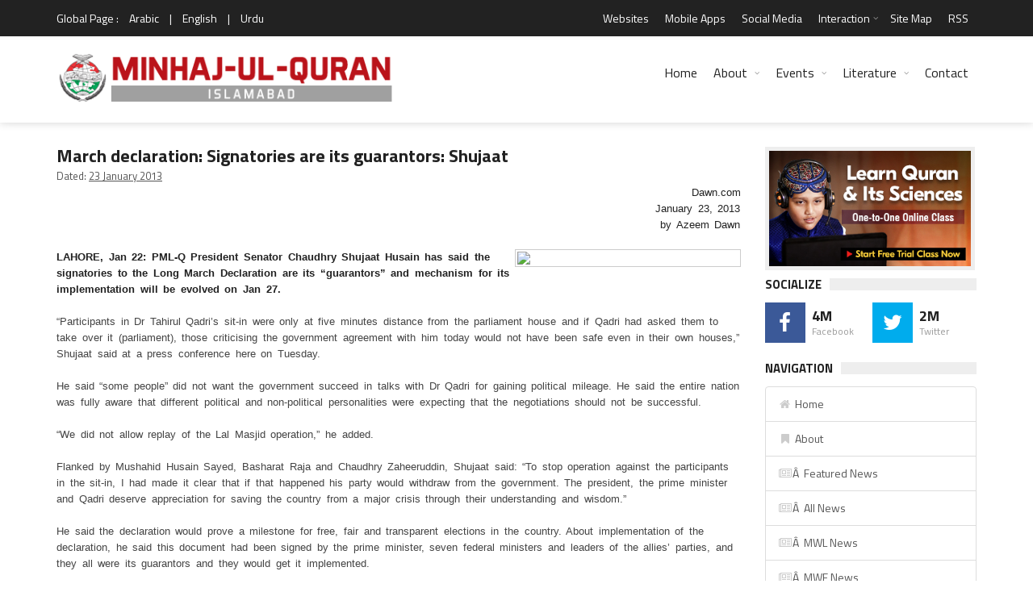

--- FILE ---
content_type: text/html; charset=UTF-8
request_url: https://www.minhaj.org/english/Islamabad/tid/20908/March-declaration-Signatories-are-its-guarantors-Shujaat.html
body_size: 15004
content:
 

<!DOCTYPE html>
<html lang="en-US" prefix="og: http://ogp.me/ns# fb: http://www.facebook.com/2008/fbml fb: http://ogp.me/ns/fb# og: http://opengraphprotocol.org/schema/ website: http://ogp.me/ns/website#" itemscope itemtype="http://schema.org/NewsArticle">
<head>
<meta charset="UTF-8">
<link rel="index" title="Minhaj ul Quran" href="https://www.minhaj.org/english/index.html">
<link rel="canonical" href="https://www.minhaj.org/english/Islamabad/tid/20908/March-declaration-Signatories-are-its-guarantors-Shujaat.html">
<!--[if IE]>
<meta http-equiv="X-UA-Compatible" content="IE=edge">
<![endif]-->
<meta name="viewport" content="width=device-width, initial-scale=1">
<!-- Favicons -->
<link rel="icon" href="/favicon.ico">
<title>March declaration: Signatories are its guarantors: Shujaat - Minhaj-ul-Quran</title>
<link rel="image_src" href="https://minhaj.net/images-texts/1358965027_Ch-Shujat-Hussain_1.jpg">
<meta property="og:image:url" content="https://minhaj.net/images-texts/1358965027_Ch-Shujat-Hussain_1.jpg">
<meta property="og:title" content="March declaration: Signatories are its guarantors: Shujaat">
<meta property="og:description" content="“Participants in Dr Tahirul Qadri’s sit-in were only at five minutes distance from the parliament house and if Qadri had asked them to take over it (parliament), those criticising the government agreement with him today would not have been safe even in their own houses,” Shujaat said at a press conference here on Tuesday.">
<meta property="og:url" content="https://www.minhaj.org/english/Islamabad/tid/20908/March-declaration-Signatories-are-its-guarantors-Shujaat.html">
<meta property="og:site_name" content="Minahj-ul-Quran International">
<meta property="og:type" content="article">
<meta property="og:locale" content="en_US">
<meta property="article:author" content="https://www.facebook.com/minhajulquran">
<meta property="article:publisher" content="https://www.facebook.com/minhajulquran">
<meta name="twitter:card" content="summary">
<meta name="twitter:url" content="https://www.minhaj.org/english/Islamabad/tid/20908/March-declaration-Signatories-are-its-guarantors-Shujaat.html">
<meta name="twitter:title" content="March declaration: Signatories are its guarantors: Shujaat">
<meta name="twitter:description" content="March declaration: Signatories are its guarantors: Shujaat">
<meta name="twitter:image:src" content="https://minhaj.net/images-texts/1358965027_Ch-Shujat-Hussain_1.jpg">
<meta name="twitter:image" content="https://minhaj.net/images-texts/1358965027_Ch-Shujat-Hussain_1.jpg">
<meta name="twitter:domain" content="Minahj-ul-Quran International">
<meta name="twitter:site" content="@TahirulQadri">
<meta name="twitter:creator" content="@TahirulQadri">
<!-- Schema.org markup for Google+ -->
<meta itemprop="name" content="March declaration: Signatories are its guarantors: Shujaat">
<meta itemprop="description" content="“Participants in Dr Tahirul Qadri’s sit-in were only at five minutes distance from the parliament house and if Qadri had asked them to take over it (parliament), those criticising the government agreement with him today would not have been safe even in their own houses,” Shujaat said at a press conference here on Tuesday.">
<meta itemprop="image" content="https://minhaj.net/images-texts/1358965027_Ch-Shujat-Hussain_1.jpg">
<meta itemprop="dateCreated" content="2013-01-23">
<meta itemprop="alternativeHeadline" content="March declaration: Signatories are its guarantors: Shujaat">
<meta itemprop="thumbnailUrl" content="https://minhaj.net/images-texts/1358965027_Ch-Shujat-Hussain_1.jpg">
<meta name="description" content="“Participants in Dr Tahirul Qadri’s sit-in were only at five minutes distance from the parliament house and if Qadri had asked them to take over it (parliament), those criticising the government agreement with him today would not have been safe even in their own houses,” Shujaat said at a press conference here on Tuesday.">
<meta name="keywords" content="Qadri, Masjid, Shujaat, operation, government, asked, minister, people, prime, president, political, premier, Husain, ministers, going, leaders, allies, Chaudhry, some, parties, country, parliament, implementation, declaration, decide, guarantors, replay, first, Rehman, Malik, matter, dispersing, Minister, talked, informing, telephoned, launch, sitting, document, elections, transparent, fair, signed, seven, implementedChaudhry, demands, accepted, federal, Interior, meet, accompany, Pervez, power, told, women, children, Musharraf, tell, placed, three, lawShujaat, surrender, Maulana, Ghazi, arrangements, food, along, couple, conditions, operationHe, place, there, without, mandate, succeful, episode, holding, experience, free, bitter, warned, deserve, agreement, safe, criticising, house, minutes, distance, houses, conference, gaining, mileage, succeed, want, here, TuesdayHe, five, Qadris, Senator, signatories, President, DawnLAHORE, 2013by, Azeem, Long, March, 27Participants, Tahirul, evolved, mechanism, Declaration, entire, nation, party, withdraw, happened, clear, participants, made, DawncomJanuary, appreciation, wisdomHe, prove, understanding, crisis, saving, major, against, stop, negotiations, succefulWe, expecting, personalities, aware, different, allow, addedFlanked, Raja, Zaheeruddin, Basharat, Sayed, Mushahid, milestone">
<script type="text/javascript">
(function() {
	window.PinIt = window.PinIt || { loaded:false };
	if (window.PinIt.loaded) return;
	    window.PinIt.loaded = true;
    function async_load(){
		var s = document.createElement("script");
		s.type = "text/javascript";
		s.async = true;
	if (window.location.protocol == "https:")
		s.src = "https://assets.pinterest.com/js/pinit.js";
	else
		s.src = "http://assets.pinterest.com/js/pinit.js";
		var x = document.getElementsByTagName("script")[0];
		x.parentNode.insertBefore(s, x);
	}
	if (window.attachEvent)
		window.attachEvent("onload", async_load);
	else
		window.addEventListener("load", async_load, false);
})();
</script>
<!-- Styles -->
<meta name="theme-color" content="#000000"/>
<meta property="fb:admins" content="minhajian">
<meta property="fb:admins" content="SabirHussainPiya">
<meta property="fb:admins" content="YameenMustafvi">
<meta name="verify-v1" content="oqhMBil0Xi3LqYPuyAiOoY8S+DG0faHzu0bgHyd2h20=">
<meta name="alexaVerifyID" content="2NLi5A1oNK8T-2K6nXbWt-2FS8U">
<meta name="robots" content="all, index, follow">
<meta name="revisit-after" content="5 days">
<meta name="author" content="Minhaj-ul-Quran International">
<meta name="identifier" content="https://www.minhaj.org">
<meta name="organization-Email" content="news@minhaj.org">
<meta name="language" content="English, Urdu, Arabic">
<meta name="country" content="Pakistan">
<meta name="distribution" content="Global">
<meta name="coverage" content="Worldwide">
<meta name="rating" content="General">
<meta name="copyright" content="Minhaj-ul-Quran International. 2026">
<meta name="google-translate-customization" content="7ecf4123082d47fe-a0fdc360e4a5223e-g1f4628928fb00c33-e">
<link rel="stylesheet" href="/css/normalize.css">
<link rel="stylesheet" href="/css/fontawesome.css">
<link rel="stylesheet" href="/css/weather.css">
<link rel="stylesheet" href="/css/colors.css">
<link rel="stylesheet" href="/css/typography.css">
<link rel="stylesheet" href="/css/style.css">
<link rel="stylesheet" href="/css/timelinestyle.css">

<script src="//ajax.googleapis.com/ajax/libs/jquery/1.10.1/jquery.min.js"></script>
<script type="text/javascript" src="/js/easy-ticker.js"></script>
<!-- Responsive -->
<link rel="stylesheet" type="text/css" media="(max-width:768px)" href="/css/responsive-0.css">
<link rel="stylesheet" type="text/css" media="(min-width:769px) and (max-width:992px)" href="/css/responsive-768.css">
<link rel="stylesheet" type="text/css" media="(min-width:993px) and (max-width:1200px)" href="/css/responsive-992.css">
<link rel="stylesheet" type="text/css" media="(min-width:1201px)" href="/css/responsive-1200.css">
<link href="https://fonts.googleapis.com/css?family=Titillium+Web:300,300italic,400,400italic,700,700italic" rel="stylesheet" type="text/css">
<script type="text/javascript" data-cfasync="false" src="//apps.shareaholic.com/assets/pub/shareaholic.js" data-shr-siteid="ae9615aed88b41bd3fcfd4ac5571b8c1" async="async"></script>

<script>
(function(i,s,o,g,r,a,m){i["GoogleAnalyticsObject"]=r;i[r]=i[r]||function(){
(i[r].q=i[r].q||[]).push(arguments)},i[r].l=1*new Date();a=s.createElement(o),
m=s.getElementsByTagName(o)[0];a.async=1;a.src=g;m.parentNode.insertBefore(a,m)
})(window,document,"script","//www.google-analytics.com/analytics.js","ga");

ga("create", "UA-352872-1", "auto");
ga("send", "pageview");

</script>

<!-- Meta Pixel Code -->
<script>
!function(f,b,e,v,n,t,s)
{if(f.fbq)return;n=f.fbq=function(){n.callMethod?
n.callMethod.apply(n,arguments):n.queue.push(arguments)};
if(!f._fbq)f._fbq=n;n.push=n;n.loaded=!0;n.version='2.0';
n.queue=[];t=b.createElement(e);t.async=!0;
t.src=v;s=b.getElementsByTagName(e)[0];
s.parentNode.insertBefore(t,s)}(window, document,'script',
'https://connect.facebook.net/en_US/fbevents.js');
fbq('init', '1139316973502559');
fbq('track', 'PageView');
</script>
<noscript><img height="1" width="1" style="display:none"
src="https://www.facebook.com/tr?id=1139316973502559&ev=PageView&noscript=1"
/></noscript>
<!-- End Meta Pixel Code -->
<style type="text/css">
	.col-sm-82 {position:relative;min-height:1px;padding-right:20px;padding-left:1px}
	.col-sm-82 {float:left}
	.col-sm-82 {width:80%}
	.col-sm-81 {position:relative;min-height:1px;padding-right:20px;padding-left:1px}
	.col-sm-81 {float:left}
	.col-sm-81{width:67%}
	
	.col-sm-61 {position:relative;min-height:1px;padding-right:20px;padding-left:1px}
	.col-sm-61 {float:left}
	.col-sm-61{width:50%}
	
	.col-sm-62 { position:relative;min-height:1px;padding-right:20px;padding-left:1px; }
	.col-sm-62 { float:left; }
	.col-sm-62 { width:60%; }
	
	.col-sm-51 {position:relative;min-height:1px;padding-right:20px;padding-left:1px}
	.col-sm-51 {float:left}
	.col-sm-51 {width:40%}
	
	.col-sm-41 {position:relative;min-height:1px;padding-right:20px;padding-left:1px}
	.col-sm-41 {float:left}
	.col-sm-41{width:33%}
	
	.col-sm-32 {position:relative;min-height:1px;padding-right:20px;padding-left:1px}
	.col-sm-32 {float:left}
	.col-sm-32 {width:25%}
	
	.col-sm-31 {position:relative;min-height:1px;padding-right:20px;padding-left:1px}
	.col-sm-31 {float:left}
	.col-sm-31{width:20%}
</style>

</head>
<body>
<div id="fb-root"></div>
<script>(function(d, s, id) {
  var js, fjs = d.getElementsByTagName(s)[0];
  if (d.getElementById(id)) return;
  js = d.createElement(s); js.id = id;
  js.src = "//connect.facebook.net/en_US/sdk.js#xfbml=1&version=v2.3&appId=371026019673009";
  fjs.parentNode.insertBefore(js, fjs);
}(document, "script", "facebook-jssdk"));
</script>
<!-- Wrapper -->
<div id="wrapper" class="wide">
<!-- Header -->
<header id="header" role="banner">
<!-- Header meta -->
<div class="header_meta">
<div class="container">
<!-- Weather forecast -->
<div class="weather_forecast">
	<span class="city">Global Page :</span>
	<span class="city"><a href="/arabic/index.html" title="Arabic Version">Arabic</a></span>
	<span class="city">|</span>
	<span class="city"><a href="/english/index.html" title="English Version">English</a></span>
	<span class="city">|</span>
	<span class="city"><a href="/urdu/index.html" title="Urdu Version">Urdu</a></span>
</div>
<!-- End Weather forecast -->
<!-- Top menu -->
<nav class="top_navigation" role="navigation">
	<span class="top_navigation_toggle"><i class="fa fa-reorder"></i></span>
	<ul class="menu">
		<!--li><a rel="noreferrer" target="_blank" href="https://goo.gl/2yyCay" style="color:yellow;" title="World Wide Locations">World Wide Locations</a></li-->
		
		<li><a href="/english/tid/1801/Websites-Web-Sites-of-Minhaj-ul-Quran-International-Tahir-ul-Qadri-Pakistan.html" title="Websites">Websites</a></li>
		
		<li><a href="/english/tid/31978/MQI-PAT-Irfan-ul-Quran-Ask-Tahir-ul-Qadri-Mobile-Apps-for-Android-smartphone-Minhaj-ul-Quran-Pakistan-Awami-Tehreek.html" title="Mobile Apps">Mobile Apps</a></li>
		
		<li><a href="/english//tid/27184/Minhaj-ul-Quran-in-Social-Media.html" title="Social Media"> Social Media </a></li>
		
		<li class="menu-item-has-children"><a href="#" title="Interaction">Interaction</a><span class="top_sub_menu_toggle"></span>
			<ul class="sub-menu">
				<li><a href="/english/tid/3096/Membership-of-MQI.html" title="Membership">Membership</a></li>
				<li><a href="/english/tid/39650/designated-donations-idara-minhaj-ul-quran-international-welfare-foundation-aghosh-bait-ul-zahra-sadqa-zakat-development-fund-membership-online.html" title="Donate">Donate</a></li>
				<li><a href="/english/Suggestion/" title="Suggestions">Suggestions</a></li>
			</ul>
		</li>
		
		
		
		
		<li><a href="/english/tid/32736/Site-Map.html" title="Site Map">Site Map</a></li>
		
		<li><a href="/english/tid/26388/RSS-2-Feed.html" title="RSS">RSS</a></li>
	</ul>
</nav>
<!-- End Top menu -->
</div>
</div>
<!-- End Header meta -->
<!-- Header main -->
<div id="header_main" class="sticky header_main">
<div class="container">
<!-- Logo -->
<div class="site_brand"><a href="/english/Islamabad/" title="Minhaj-ul-Quran Islamabad"><img src="https://minhaj.net/images-headers-city/Minhaj-ul-Quran-Intl_Islamabad.png" alt="Minhaj-ul-Quran Islamabad"></a>
</div>
<!-- End Logo -->
<!-- Site navigation -->
<nav class="site_navigation" role="navigation">
	<span class="site_navigation_toggle"><i class="fa fa-reorder"></i></span>
	<ul class="menu">
		<li><a href="/english/index.html" title="Home">Home</a></li>
		<li class="menu-item-has-children has_dt_mega_menu"><a href="/english/tid/1799/Minhaj-ul-Quran-International.html" title="About">About</a><span class="site_sub_menu_toggle"></span>
			<ul class="dt_mega_menu" style="border-top-color: #22A7F0">
				<li>
<!-- Shaykh-ul-Islam -->
					<div class="widget">
						<div class="widget_title"><h3>Shaykh-ul-Islam</h3></div>
						<div class="tb_widget_categories">
							<ul>
								<li><a href="/english/tid/8718/A-Profile-of-Shaykh-ul-Islam-Dr-Muhammad-Tahir-ul-Qadri.html#1" title="Introduction">Introduction</a></li>
								<!--li><a href="#" title="Early Life">Early Life</a></li>
								<li><a href="#" title="Education">Education</a></li>
								<li><a href="#" title="Academic">Academic</a></li>
								<li><a href="#" title="Achievements">Achievements</a></li-->
								<li><a href="/english/Comments/" title="Views of Dignitaries">Views of Dignitaries</a></li>
								<li><a href="/english/General/tid/120/A-Profile-of-Farid-e-Millat-Dr-Farid-ud-Din-Qadri.html" title="Hazrat Farid-e-Millat"> Hazrat Farid-e-Millat </a></li>
							</ul>
						</div>
					</div>
<!-- End Shaykh-ul-Islam -->

<!-- Minhaj-ul-Quran -->
					<div class="widget">
						<div class="widget_title"><h3>Minhaj-ul-Quran</h3></div>
						<div class="tb_widget_categories">
							<ul>
								<li><a href="/english/tid/1799/Minhaj-ul-Quran-International.html" title="Introduction">Introduction</a></li>
								<!--li><a href="#" title="Overview">Overview</a></li>
								<li><a href="#" title="Main Organs">Main Organs</a></li>
								<li><a href="#" title="Secretariat">Secretariat</a></li-->
								<li><a href="/english/tid/8722/The-MQI-Forums.html" title="Forums">Forums</a></li>
								<li><a href="/english/tid/8721/MQI-Achievements.html" title="Achievements">Achievements</a></li>
								<li><a href="/english/tid/3096/Membership-of-MQI.html" title="Membership">Membership</a></li>
								<!--li><a href="#">Resources</a></li-->
								<li><a href="/english/tid/14614/UN-grants-Special-Consultative-Status-to-Minhaj-ul-Quran-International.html" title="Recognition by UN">Recognition by UN</a></li>
								<li><a href="/english/Overseas/tid/57642/UN-honours-Dr-Hussain-Mohi-ud-Din-Qadri-with-an-Ambassador-for-Peace-Award.html" title="Ambassador for Peace Award"> Ambassador for Peace Award </a></li>
								<li><a href="/english/Overseas/" title="Overseas Network">Overseas Network</a></li>
								<li><a href="https://en.minhaj.org.pk/" title="Minhaj Encyclopedia">Minhaj Encyclopedia</a></li>
								<li><a href="/english/40th-foundation-day/" title="40th Foundation Day of MQI">40th Foundation Day of MQI</a></li>
								<li><a href="/english/General/tid/56402/Annual-Reports/" title="Annual Reports Idara Minhaj ul Quran">Annual Reports</a></li>
							</ul>
						</div>
					</div>
<!-- End Minhaj-ul-Quran -->

<!-- Interaction -->
					<div class="widget">
						<div class="widget_title"><h3>Interaction</h3></div>
						<div class="tb_widget_categories_intr">
							<ul>
								<li><a href="/english/tid/3096/Membership-of-MQI.html" title="Membership">Membership</a></li>
								<li><a href="/english/tid/39650/designated-donations-idara-minhaj-ul-quran-international-welfare-foundation-aghosh-bait-ul-zahra-sadqa-zakat-development-fund-membership-online.html" title="Donate">Donate</a></li>
								<li><a href="/english/Suggestion/" title="Suggestions">Suggestions</a></li>
								<li><a href="/english/tid/1801/Websites-Web-Sites-of-Minhaj-ul-Quran-International-Tahir-ul-Qadri-Pakistan.html" title="Web Sites">Web Sites</a></li>
								<li><a href="/english/tid/12760/Sale-Points-Pakistan-to-buy-Books-CDsDVDs-by-Shaykh-ul-Islam-Dr-Muhammad-Tahir-ul-Qadri-Contacts-Minhaj-ul-Quran-Sale-Centre.html" title="Sale Points - Pakistan">Sale Points - Pakistan</a></li>
								<li><a href="/english/tid/32740/Sale-Points-overseas-buy-Books-CDs-DVDs-Dr-Muhammad-Tahir-ul-Qadri-contacts-Minhaj-ul-Quran-Sale-Centre.html" title="Sale Points - Overseas">Sale Points - Overseas</a></li>
								<li><a href="/english/tid/32736/Site-Map.html" title="Site Map">Site Map</a></li>
							</ul>
						</div>
					</div>
<!-- End Interaction -->
<!-- Social Media -->
					<div class="widget">
						<div class="widget_title"><h3> Profiles </h3></div>
						<div class="tb_widget_categories">
							<ul>
								<li><a href="/english/General/tid/120/A-Profile-of-Farid-e-Millat-Dr-Farid-ud-Din-Qadri.html" title="Farid-e-Millat Dr Farid-ud-Din Qadri"> Farid-e-Millat Dr Farid-ud-Din Qadri </a></li>
								<li><a href="/english/General/tid/34530/Dr-Hassan-Mohi-ud-Din-Qadri-profile.html" title="Chairman Supreme Council MQI"> Chairman Supreme Council MQI </a></li>
								<li><a href="/english/General/tid/49802/A-Profile-of-Dr-Hussain-Mohi-ud-Din-Qadri.html" title="President MQI"> President MQI </a></li>
							</ul>
						</div>
<!-- End Social Media -->
				</li>
			</ul>
		</li>
		<li class="menu-item-has-children has_dt_mega_menu"><a href="#" title="Events">Events</a><span class="site_sub_menu_toggle"></span>
			<ul class="dt_mega_menu" style="border-top-color: #22A7F0">
				<li>
<!-- News &amp; Events -->
					<div class="widget">
						<div class="widget_title"><h3>News &amp; Events</h3></div>
						<div class="tb_widget_categories">
							<ul>
								<li><a href="/english/Top-News/" title="Top News">Top News</a></li>
								<li><a href="/english/Top-Events/" title="Top Events">Top Events</a></li>
								<li><a href="/english/Popular-News/" title="Popular News">Popular News</a></li>
								<li><a href="/english/News-Events/" title="All News & Events<">All News &amp; Events</a></li>
								<li><a href="/english/Articles/" title="Articles">Articles</a></li>
								<li><a href="/english/Press-Release/" title="Press Release">Press Release</a></li>
								<li><a href="/english/Media-Coverage/" title="Print Media Coverage">Print Media Coverage</a></li>
								<li><a href="/english/tid/12632/history-calendar-news-activities-of-minhaj-quqian.html" title="Web Archive">Web Archive</a></li>
								<li><a href="/english/tid/32788/City-Pages.html" title="MQI in different Cities">MQI in different Cities</a></li>
								<li><a href="/english/tid/32789/MQI-in-different-Countries-of-the-world.html" title="MQI in different Countries">MQI in different Countries</a></li>
							</ul>
						</div>
					</div>
<!-- End News &amp; Events -->
<!-- Videos -->
					<div class="widget">
						<div class="widget_title"><h3>Videos</h3></div>
						<div class="tb_widget_categories_Video">
							<ul>
								<li><a href="/english/Tv-Programs/" title="TV Programs">TV Programs</a></li>
								<li><a href="/english/Interviews/" title="Interviews">Interviews</a></li>
								<li><a href="https://minhaj.tv/english/TV-News/" title="TV News &amp; Reports">TV News &amp; eports</a></li>
								<li><a href="https://minhaj.tv/english/Popular-Speeches/" title="Popular Speeches">Popular Speeches</a></li>
								<li><a href="https://minhaj.tv/english/Revolutionary-Thought/" title="Revolutionary Thought">Revolutionary Thought</a></li>
								<li><a href="https://minhaj.tv/english/Bedari-e-Shaoor-Special/" title="Bedari-e-Shaoor Special">Bedari-e-Shaoor Special</a></li>
								<li><a href="/english/Documentaries/" title="Documentaries">Documentaries</a></li>
								<li><a href="/english/Highlights-Promo/" title="Highlights Promo">Highlights Promo</a></li>
							</ul>
						</div>
						<ul>
							<li style="margin-top:10px;"><a href="/english/al-hidayah-News/" title="Al-Hidaya Camp"><img src="/images/banners/al-hidaya-camp-2010.jpg" alt="Al-Hidaya Camp"></a></li>
						</ul>
					</div>

<!-- End Videos -->

<!-- Recent posts -->
					<div class="widget">

						<div class="widget_title"><h3>Tours</h3></div>
						<div class="tb_widget_recent_list clearfix">
<!-- Post item -->
							<div class="item clearfix">
								<div class="item_thumb">
									<div class="thumb_icon"><a href="/english/india/tid/36732/Dr-Tahir-ul-Qadri-india-visit-2016.html" title="India Visit 2016" style="background-color: #F89406"><i class="fa fa-copy"></i></a></div>
									<div class="thumb_hover"><a href="/english/india/tid/36732/Dr-Tahir-ul-Qadri-india-visit-2016.html" title="India Tour 2016"><img src="/images/banners/india-tour-2012.jpg" style="height:55px;" alt="India Tour 2016"></a></div>
								</div>
								<div class="item_content">
									<h4><a href="/english/india/tid/36732/Dr-Tahir-ul-Qadri-india-visit-2016.html">India Tour 2016</a></h4>
									<div class="item_meta clearfix">
										<span class="meta_date">March 2016</span>
									</div>
								</div>
							</div>
<!-- End Post item -->
<!-- Post item -->
							<div class="item clearfix">
								<div class="item_thumb">
									<div class="thumb_icon"><a href="/english/tid/18696/Pictorial-Highlights-Shaykh-ul-Islam-Dr-Muhammad-Tahir-ul-Qadri-Egypt-Tour-visit-2012.html" title="Egypt Tour Visit 2012" style="background-color: #F89406"><i class="fa fa-copy"></i></a></div>
									<div class="thumb_hover"><a href="/english/tid/18696/Pictorial-Highlights-Shaykh-ul-Islam-Dr-Muhammad-Tahir-ul-Qadri-Egypt-Tour-visit-2012.html" title="Egypt Tour"><img src="/images/banners/egypt-tour-2012.jpg" style="height:55px;" alt="Egypt Tour"></a></div>
								</div>
								<div class="item_content">
									<h4><a href="/english/tid/18696/Pictorial-Highlights-Shaykh-ul-Islam-Dr-Muhammad-Tahir-ul-Qadri-Egypt-Tour-visit-2012.html" title="Egypt Tour">Egypt Tour</a></h4>
									<div class="item_meta clearfix">
										<span class="meta_date">October 2012</span>
									</div>
								</div>
							</div>
<!-- End Post item -->
<!-- Post item -->
							<div class="item clearfix">
								<div class="item_thumb">
									<div class="thumb_icon"><a href="/english/tid/18190/European-Launch-of-Fatwa-against-Terrorism-QA-session-with-Shaykh-ul-Islam-Dr-Muhammad-Tahir-ul-Qadri.html" style="background-color: #F89406" title="Denmark Tour"><i class="fa fa-copy"></i></a></div>
									<div class="thumb_hover"><a href="/english/tid/18190/European-Launch-of-Fatwa-against-Terrorism-by-Shaykh-ul-Islam-Dr-Muhammad-Tahir-ul-Qadri.html" title="Denmark Tour"><img src="/images/banners/denmark-tour-2012.jpg" style="height:55px;" alt="Denmark Tour"></a></div>
								</div>
								<div class="item_content">
									<h4><a href="/english/tid/18190/European-Launch-of-Fatwa-against-Terrorism-QA-session-with-Shaykh-ul-Islam-Dr-Muhammad-Tahir-ul-Qadri.html" title="Denmark Tour">Denmark Tour</a></h4>
									<div class="item_meta clearfix">
										<span class="meta_date">September 2012</span>
									</div>
								</div>
							</div>
<!-- End Post item -->
<!-- Post item -->
							<div class="item clearfix">
								<div class="item_thumb">
									<div class="thumb_icon"><a href="/english/india/tid/16336/Shaykh-ul-Islam-Dr-Muhammad-Tahir-ul-Qadri-Visit-to-India-2012.html" style="background-color: #F89406" title="India Tour 2012"><i class="fa fa-copy"></i></a></div>
									<div class="thumb_hover"><a href="/english/india/tid/16336/Shaykh-ul-Islam-Dr-Muhammad-Tahir-ul-Qadri-Visit-to-India-2012.html" title="India Tour 2012"><img src="/images/banners/india-tour-2012.jpg" style="height:55px;" alt="India Tour 2012"></a></div>
								</div>
								<div class="item_content">
									<h4><a href="/english/india/tid/16336/Shaykh-ul-Islam-Dr-Muhammad-Tahir-ul-Qadri-Visit-to-India-2012.html" title="India Tour 2012">India Tour 2012</a></h4>
									<div class="item_meta clearfix">
										<span class="meta_date">Febuary - March 2012</span>
									</div>
								</div>
							</div>
<!-- End Post item -->

						</div>
					</div>
<!-- End Tours -->
<!-- Letter to Leaders -->
					<div class="widget">
						<div class="widget_title"><h3>Letter to Leaders</h3></div>
						<div class="tb_widget_categories_letter">
							<ul>
								<li><a href="/english/tid/31524/Dr-Tahir-ul-Qadri-writes-world-leaders-publication-blasphemous-caricatures-Charlie-Hebdo-paris-Redefine-protect-freedom-speech-expression/" title="Letter to World Leaders on publication of blasphemous caricatures">Letter to World Leaders on publication of blasphemous caricatures</a></li>
								<li><a href="/english/tid/31221/Letter-to-Army-Chief-PM-President-DG-ISI-DGMI-CMs-Governors-from-PAT-Chief-Dr-Tahir-ul-Qadri/" title="Letter to COAS - Anti-terror plan">Letter to COAS - Anti-terror plan</a></li>
							</ul>
						</div>
						<ul>
							<li style="margin-top:12px;"><a href="/english/Online-News/Fatwa-Against-Terrorism-Suicide-Attacks-Historical-Launching-in-London-by-Dr-Tahir-ul-Qadri.html" title="fatwa on Terrorism"><img src="/images/banners/fatwa-on-terrorism.jpg" alt="fatwa on Terrorism"></a></li>
						</ul>
					</div>
<!-- End Letter to Leaders -->
				</li>
			</ul>
		</li>

<!-- End Mega News &amp;Events Menu -->

<!-- Mega Literature Menu -->
		<li class="menu-item-has-children has_dt_mega_menu"><a href="#"title="Literature">Literature</a><span class="site_sub_menu_toggle"></span>
			<ul class="dt_mega_menu" style="border-top-color: #22A7F0">
				<li>
<!-- Literature -->
					<div class="widget">
						<div class="widget_title"><h3>Literature</h3></div>
						<div class="tb_widget_categories_litrature">
							<ul>
								<li><a href="https://www.irfan-ul-quran.com/" title="Read Quran">Read Quran</a></li>
								<li><a href="https://www.minhajbooks.com/english/cat/The-Hadith/" title="Read Hadith">Read Hadith</a></li>
								<li><a href="https://www.minhajbooks.com/" title="Read Books">Read Books</a></li>
								<li><a href="https://tehreek.org/" title="Confusions?">Confusions?</a></li>
								<li><a href="https://www.thefatwa.com/" title="Fatwa Online">Fatwa Online</a></li>
							</ul>
						</div>
					</div>
<!-- End Literature -->

<!-- Periodicals -->
					<div class="widget">
						<div class="widget_title"><h3>Periodicals</h3></div>
						<div class="tb_widget_categories">
							<ul>
								<li><a href="/newsletter/index.html" title="Newsletter">Newsletter</a></li>
								<li><a href="https://www.minhaj.info/mag/" title="Monthly Minhaj-ul-Quran">Monthly Minhaj-ul-Quran</a></li>
								<li><a href="https://www.minhaj.info/di/" title="Monthly Dukhtaran e Islam">Monthly Dukhtaran e Islam</a></li>
								<li><a href="https://www.minhaj.info/ulama/" title="al-Ulama">al-Ulama</a></li>
								<li><a href="https://www.minhaj.info" title="al-Hidayah">al-Hidayah</a></li>
							</ul>
						</div>
					</div>
<!-- End Periodicals -->

<!-- Speeches -->
					<div class="widget">
						<div class="widget_title"><h3>Speeches</h3></div>
						<div class="tb_widget_categories_Video">
							<ul>
								<li><a href="https://www.minhaj.tv/english/Speeches-Category/" title="List of Speeches">List of Speeches</a></li>
								<li><a href="https://www.minhaj.tv/english/video/2964/Difa-e-Shan-e-Ali-Al-Murtaza-A-S-Ilm-e-Hadith-ki-Roshani-meiN-Part-01-by-Shaykh-ul-Islam-Dr-M.-Tahir-ul-Qadri.html" title="Shan-e-Ali (A.S)">Shan-e-Ali (A.S)</a></li>
								<li><a href="https://www.minhaj.tv/english/Khulfa-Rashidin/" title="Shan-e-Sahaba (A.S)">Shan-e-Sahaba (A.S)</a></li>
								<li><a href="https://www.minhaj.tv/english/video/2293/Aamad-e-Sayyiduna-Imam-Mahdi-AS-Part-1-by-Shaykh-ul-Islam-Dr-M-Tahir-ul-Qadri.html" title="Aamad Imam Mahdi (A.S)">Aamad Imam Mahdi (A.S)</a></li>
								<li><a href="/english/tid/15138/Gustakh-e-Rasool-kon-hota-hay-Kin-Kalimat-se-Gustakhi-Sabit-hoti-hayTahaffuz-e-Hurmat-e-Risalat-wa-Tahaffuz-e-Hurmat-e-Din.html" title="Blasphemy Law">Blasphemy Law</a></li>
							</ul>
						</div>
					</div>
<!-- End Speeches -->
<!-- Training -->
					<div class="widget">
						<div class="widget_title"><h3>Training</h3></div>
						<div>
							<ul>
								<li style="margin-top:12px;"><a href="https://www.minhajbooks.com/english/book/358/The-Curricula-of-Training-part-I/" title="Nisab-e-Tarbiyyat"><img src="/images/banners/Nisab-e-tarbiyat.jpg" alt="Nisab-e-Tarbiyyat"></a></li>
								<li style="margin-top:12px;"><a href="/english/tid/3421/Minhaj-ul-Amal-by-Nizamat-e-Tarbiyyat-MQI.html" title="Minhaj-ul-Amal"><img src="/images/banners/Minhaj-ul-Amal_banner.jpg" alt="Minhaj-ul-Amal"></a></li>
							</ul>
						</div>
					</div>
<!-- End Training -->
				</li>
			</ul>
		</li>
		<li><a href="/english/tid/1797/contact-to-minhaj-ul-quran-international.html" title="Contact">Contact</a></li>
	</ul>
</nav>
<!-- End Site navigation -->
</div>
</div>
<!-- End Header main -->
<script type="text/javascript">
    (function(c,l,a,r,i,t,y){
        c[a]=c[a]||function(){(c[a].q=c[a].q||[]).push(arguments)};
        t=l.createElement(r);t.async=1;t.src="https://www.clarity.ms/tag/"+i;
        y=l.getElementsByTagName(r)[0];y.parentNode.insertBefore(t,y);
    })(window, document, "clarity", "script", "himp2qtwqx");
</script>
</header>
<!-- End Header -->
<!-- Section -->
<section>
<div class="container">
<div class="row">
<!-- Main content -->
<div class="col col_9_of_12">
<!-- Start Post -->
<article class="post">
<!-- Entry content -->
<div class="entry_content">
<!-- Entry title -->
<h1 class="entry_title">March declaration: Signatories are its guarantors: Shujaat</h1>
<!-- End Entry title -->
<div class="meta_date">Dated: <a title="Click to view all News of that date" href="/english/Archive/2013-01-23/">23 January 2013</a></div><!--div style=" float:left;">
<div class="fb-like" data-href="https://www.facebook.com/Tahirulqadri" data-layout="button_count" data-action="like" data-show-faces="false" data-share="false" style=" margin-right:10px;"></div>

<div class="fb-like" data-href="https://www.minhaj.org/english/Islamabad/tid/20908/March-declaration-Signatories-are-its-guarantors-Shujaat.html" data-layout="button_count" data-action="like" data-show-faces="false" data-share="false"></div>

</div>
<!--div style="clear:both;"></div-->
<div class="shareaholic-canvas" data-app="share_buttons" data-app-id="11448"></div>

<p align="right">
<a href="http://dawn.com/2013/01/23/march-declaration-signatories-are-its-guarantors-shujaat/">
Dawn.com<br>
January 23, 2013<br>
by Azeem Dawn</a></p>
<p><b>
<img border="0" src="https://minhaj.net/images-db6/pc-appoints-nayyar-hussain-bukhari-as-commission’s-chairman.jpg" width="280" height="250" align="right">LAHORE, 
Jan 22: PML-Q President Senator Chaudhry Shujaat Husain has said the signatories 
to the Long March Declaration are its “guarantors” and mechanism for its implementation 
will be evolved on Jan 27.</b></p>
<p>“Participants in Dr Tahirul Qadri’s sit-in were only at five minutes distance 
from the parliament house and if Qadri had asked them to take over it (parliament), 
those criticising the government agreement with him today would not have been safe 
even in their own houses,” Shujaat said at a press conference here on Tuesday.</p>
<p>He said “some people” did not want the government succeed in talks with Dr Qadri 
for gaining political mileage. He said the entire nation was fully aware that different 
political and non-political personalities were expecting that the negotiations should 
not be successful.</p>
<p>“We did not allow replay of the Lal Masjid operation,” he added.</p>
<p>Flanked by Mushahid Husain Sayed, Basharat Raja and Chaudhry Zaheeruddin, Shujaat 
said: “To stop operation against the participants in the sit-in, I had made it clear 
that if that happened his party would withdraw from the government. The president, 
the prime minister and Qadri deserve appreciation for saving the country from a 
major crisis through their understanding and wisdom.”</p>
<p>He said the declaration would prove a milestone for free, fair and transparent 
elections in the country. About implementation of the declaration, he said this 
document had been signed by the prime minister, seven federal ministers and leaders 
of the allies’ parties, and they all were its guarantors and they would get it implemented.</p>
<p>Chaudhry Shujaat said Interior Minister Rehman Malik telephoned him on Jan 16 
informing him that he was going to launch an operation for dispersing the people. 
Then I talked to the president and the premier and warned them that a replay of 
the Lal Masjid operation could take place. The president said there would be no 
operation.</p>
<p>He said the prime minister asked him to meet Mr Qadri along with a couple of 
people. He said: “I will not go without some mandate as I had bitter experience 
of Lal Masjid talks. After holding successful talks in Lal Masjid episode, I asked 
for food arrangements for women and children but I was told (by Pervez Musharraf) 
to tell Maulana Ghazi first surrender to the law.”</p>
<p>Shujaat said he had placed three conditions to the premier for going to talk 
to Qadri: “The ministers and leaders of allies parties should accompany him, power 
to decide the matter in one sitting and decide first which demands of Mr Qadri should 
be accepted.”</p><p><b>Source : <a target="_blank" href="http://dawn.com/2013/01/23/march-declaration-signatories-are-its-guarantors-shujaat/">http://dawn.com/2013/01/23/march-declaration-signatories-are-its-guarantors-shujaat/</a></b></p>
</div>
<!-- End Entry content -->
</article>
<!-- End Post -->
<!-- Comments -->
<div id="comments">
	<div class="panel_title">
		<div><h4>Comments</h4></div>
	</div>  
	<script src="http://connect.facebook.net/en_US/all.js#xfbml=1"></script>
	<div class="fb-comments" data-href="https://www.minhaj.org/english/Islamabad/tid/20908/March-declaration-Signatories-are-its-guarantors-Shujaat.html" data-numposts="3" data-width="100%" data-version="v2.3"></div>
	<div style="clear:both;"></div>
</div>
<!-- End Comments -->
<div style="clear:both;"></div>
<!-- Music Panel title -->
<!-- End Panel title -->
<div class="multipack clearfix">
<!-- Layout post 1 -->
<div class="list_posts1">
<div class="panel_title">
	<div><h4><a href="https://www.facebook.com/Tahirulqadri" rel="noreferrer" target="_blank">Facebook</a></h4></div>
</div>
<!-- Post -->
<div class="fb-page" data-href="https://www.facebook.com/Tahirulqadri" data-width="450" data-height="300" data-small-header="false" data-adapt-container-width="true" data-hide-cover="false" data-show-facepile="true" data-show-posts="true" style="width:100%;"><div class="fb-xfbml-parse-ignore"><blockquote cite="https://www.facebook.com/Tahirulqadri"><a href="https://www.facebook.com/Tahirulqadri">Shaykh-ul-Islam Prof.Dr. Muhammad Tahir-ul-Qadri</a></blockquote></div></div>
<!-- End Post -->
</div>
<!-- End Layout post 1 -->
<!-- Post lists -->
<div class="list_posts">
<div class="panel_title">
	<div><h4><a href="https://twitter.com/TahirulQadri" rel="noreferrer" target="_blank">Twitter</a></h4></div>
</div>
<!-- Post -->
<a class="twitter-timeline" data-width="450" data-height="300" data-link-color="#2B7BB9" href="https://twitter.com/TahirulQadri?ref_src=twsrc%5Etfw"  style="width:100%;">Tweets by TahirulQadri</a> <script async src="https://platform.twitter.com/widgets.js" charset="utf-8"></script>
<!-- End Post -->
</div>
<!-- End Post lists -->
</div>
<!-- Ennd Music -->
<div style="clear:both;"></div>
</div>
<!-- End Main content -->
<!-- Sidebar -->
<div class="col col_3_of_12"><!--div class="tb_widget_banner clearfix">
	<a href="https://www.minhaj.org/english/General/tid/53306/Happy-Quaid-Day-2022-from-Muhammad-Tayyab-Sheikh.html">
    <img src="/images/banners/11-Happy-Quaid-Day-2022-by-Tayyab-Sheikh.jpg" alt="Happy Quaid Day 2022 from Muhammad Tayyab Sheikh"/></a>
</div-->

<div class="tb_widget_banner clearfix">
	<a href="http://equranclass.com/" rel="noreferrer" title="eLearning by Minhaj-ul-Quran International" target="_blank">
<img src="/images/banners/Learn-Quran-Online_MQI.jpg" alt="eLearning by Minhaj-ul-Quran International" /></a>
</div>

<!--div class="tb_widget_banner clearfix">
	<a href="/english/tid/41458/elearning-by-Minhaj-ul-Quran-International-read-Quran-online-Classes-for-males-females.html">
<img src="/images/banners/elearning-females-tutor-2017.gif" alt="eLearning by Minhaj-ul-Quran International" /></a>
</div-->
<!-- Widget Social widget -->
<div class="widget">
	<div class="widget_title"><h3>Socialize</h3></div>
	<div class="tb_widget_socialize clearfix">
		<a href="https://www.facebook.com/TahirulQadri" target="_blank" rel="noreferrer" class="icon facebook">
			<div class="symbol"><i class="fa fa-facebook"></i></div>
			<div class="text"><p>4M</p><p>Facebook</p></div>
		</a>
		<a href="https://www.twitter.com/TahirulQadri" target="_blank" rel="noreferrer" class="icon twitter">
			<div class="symbol"><i class="fa fa-twitter"></i></div>
			<div class="text"><p>2M</p><p>Twitter</p></div>
		</a>
	</div>
</div>
<!-- End Widget Social widget --><!-- navigation -->
<div class="widget">
	<div class="widget_title"><h3>Navigation</h3></div>
<div class="list-group">
	<a class="list-group-item" href="/english/Islamabad/"><i class="fa fa-home fa-fw"></i>  Home </a>
	<a class="list-group-item" href="/english/City/MQI/Islamabad/"><i class="fa fa-bookmark fa-fw"></i>  About </a>
	<a class="list-group-item" href="/english/Top-News/Islamabad/"><i class="fa fa-newspaper-o fa-fw"></i>Â  Featured News </a>
	<a class="list-group-item" href="/english/News/Islamabad/"><i class="fa fa-newspaper-o fa-fw"></i>Â  All News </a>
	<a class="list-group-item" href="/english/MWL/Islamabad/"><i class="fa fa-newspaper-o fa-fw"></i>Â  MWL News </a>
	<a class="list-group-item" href="/english/MWF/Islamabad/"><i class="fa fa-newspaper-o fa-fw"></i>Â  MWF News </a>
	<a class="list-group-item" href="/english/City/MQI/Islamabad/#Contacts"><i class="fa fa-envelope-o fa-fw"></i>Â  Contacts </a>
	<a class="list-group-item" href="/urdu/Islamabad/"><i class="fa fa-home fa-fw"></i>  Urdu Home </a>
</div>
</div>
<!-- End navigation -->
<!-- Widget Featured Video -->
<div class="widget">
	<div class="widget_title"><h3><a href="https://www.youtube.com/watch?v=Ck37GWYbnSY" title="Promo | Itikaf City 2026 | al-Futuwwa (Chivalry and Nobility) | Dr Tahir-ul-Qadri">Featured Video</a></h3></div>
	<div class=" clearfix"><iframe width="560" height="315" src="https://www.youtube.com/embed/Ck37GWYbnSY?si=782L9gY6xyuzq2PB" title="YouTube video player" frameborder="0" allow="accelerometer; autoplay; clipboard-write; encrypted-media; gyroscope; picture-in-picture; web-share" referrerpolicy="strict-origin-when-cross-origin" allowfullscreen></iframe></div>
</div>
<!-- End Widget Featured Video --><!--div class="tb_widget_banner clearfix">
	<a href="https://www.minhaj.org/english/General/tid/55595/Happy-Quaid-Day-2023-by-Sohail-Ahmad-Kamboh-and-Jamil-Ahmad-Kamboh.html">
    <img src="/images/banners/Tahir-ul-Qadri-birthday-Quaid-Day-2023-from-Sohail-and-Jamil-Kamboh-2.webp" alt="Happy Quaid Day 2023 by Sohail Ahmad Kamboh and Jamil Ahmad Kamboh"/></a>
</div-->

<div class="tb_widget_banner clearfix">
	<a href="https://whatsapp.minhaj.tv/">
	<img src="/images/banners/Join-WhatsApp_DrQadri_Banner.jpg" alt="Official WhatsApp Group Dr Qadri" style="width:100%" /></a>
</div>

<!--div class="tb_widget_banner clearfix">
	<a href="https://get.minhaj.tv/" target="_blank" rel="noreferrer" title="Minhaj TV Mobile App for iOS and Android">
<img src="/images/banners/minhajtv-apps_350.jpg" alt="Minhaj TV Mobile App for iOS and Android" /></a>
</div-->
<!-- Widget Mobile-Apps -->
<div class="widget">
<div class="widget_title"><h3><a href="/english/tid/31978/MQI-PAT-Irfan-ul-Quran-Ask-Tahir-ul-Qadri-Mobile-Apps-for-Android-smartphone-Minhaj-ul-Quran-Pakistan-Awami-Tehreek.html"> Mobile Apps </a></h3></div>
	
<div>
	<a href="https://apps.apple.com/us/developer/minhaj-publications/id998868018" rel="noreferrer" target="_blank">
	<img src="/images/banners/Apple.png" alt="Apple Store" /></a>
</div>

<div>
	<a href="https://play.google.com/store/apps/dev?id=6490820456874948658" rel="noreferrer" target="_blank">
	<img src="/images/banners/Google.png" alt="Google Store" /></a>
</div>

<div>
	<a href="https://appgallery.huawei.com/#/app/C104181939" rel="noreferrer" target="_blank">
	<img src="/images/banners/Huawei.png" alt="Huawei Store" /></a>
</div>

</div>

<!-- Widget Mobile-Apps -->
<!-- Widget Upcoming Events -->
<div class="widget">
	<div class="widget_title"><h3>ARCHIVE </h3></div>
<div class="tb_widget_top_rated clearfix">

<!-- Widget Popular News -->
<div class="widget mars-subscribox-widget">
<table style="border:1px; background-color:#fbfbfb;" border="1" cellpadding="3" cellspacing="3"> 
<tr> 
	<td style="text-align:center; font-weight:600;" class="browse"><a title="Archive of 2021" href="/english/Archive/2021/"><div style="height:100%;width:100%">2021</div></a></td>
	<td style="text-align:center; font-weight:600;" class="browse"><a title="Archive of 2022" href="/english/Archive/2022/"><div style="height:100%;width:100%">2022</div></a></td>
	<td style="text-align:center; font-weight:600;" class="browse"><a title="Archive of 2023" href="/english/Archive/2023/"><div style="height:100%;width:100%">2023</div></a></td>
	<td style="text-align:center; font-weight:600;" class="browse"><a title="Archive of 2024" href="/english/Archive/2024/"><div style="height:100%;width:100%">2024</div></a></td>
	<td style="text-align:center; font-weight:600;" class="browse"><a title="Archive of 2024" href="/english/Archive/2025/"><div style="height:100%;width:100%">2025</div></a></td>
	
</tr>
<tr> 
	<td style="text-align:center; font-weight:600;" class="browse"><a title="Archive of 2020" href="/english/Archive/2020/"><div style="height:100%;width:100%">2020</div></a></td>
	<td style="text-align:center; font-weight:600;" class="browse"><a title="Archive of 2019" href="/english/Archive/2019/"><div style="height:100%;width:100%">2019</div></a></td>
	<td style="text-align:center; font-weight:600;" class="browse"><a title="Archive of 2018" href="/english/Archive/2018/"><div style="height:100%;width:100%">2018</div></a></td>
	<td style="text-align:center; font-weight:600;" class="browse"><a title="Archive of 2017" href="/english/Archive/2017/"><div style="height:100%;width:100%">2017</div></a></td>
	<td style="text-align:center; font-weight:600;" class="browse"><a title="Archive of 2016" href="/english/Archive/2016/"><div style="height:100%;width:100%">2016</div></a></td>
	
</tr>
<tr>
	
	<td style="text-align:center; font-weight:600;" class="browse"><a title="Archive of 2015" href="/english/Archive/2015/"><div style="height:100%;width:100%">2015</div></a></td>
	<td style="text-align:center; font-weight:600;" class="browse"><a title="Archive of 2014" href="/english/Archive/2014/"><div style="height:100%;width:100%">2014</div></a></td>
	<td style="text-align:center; font-weight:600;" class="browse"><a title="Archive of 2013" href="/english/Archive/2013/"><div style="height:100%;width:100%">2013</div></a></td>
	<td style="text-align:center; font-weight:600;" class="browse"><a title="Archive of 2012" href="/english/Archive/2012/"><div style="height:100%;width:100%">2012</div></a></td>
	<td style="text-align:center; font-weight:600;" class="browse"><a title="Archive of 2011" href="/english/Archive/2011/"><div style="height:100%;width:100%">2011</div></a></td>
	
</tr>
<tr>
	
	<td style="text-align:center; font-weight:600;" class="browse"><a title="Archive of 2010" href="/english/Archive/2010/"><div style="height:100%;width:100%">2010</div></a></td>
	<td style="text-align:center; font-weight:600;" class="browse"><a title="Archive of 2009" href="/english/Archive/2009/"><div style="height:100%;width:100%">2009</div></a></td>
	<td style="text-align:center; font-weight:600;" class="browse"><a title="Archive of 2008" href="/english/Archive/2008/"><div style="height:100%;width:100%">2008</div></a></td>
	<td style="text-align:center; font-weight:600;" class="browse"><a title="Archive of 2007" href="/english/Archive/2007/"><div style="height:100%;width:100%">2007</div></a></td>
	<td style="text-align:center; font-weight:600;" class="browse"><a title="Archive of 2006" href="/english/Archive/2006/"><div style="height:100%;width:100%">2006</div></a></td>
	
</tr>
<tr> 
	<td style="text-align:center; font-weight:600;" class="browse"><a title="Archive of 2005" href="/english/Archive/2005/"><div style="height:100%;width:100%">2005</div></a></td>
	<td style="text-align:center; font-weight:600;" class="browse"><a title="Archive of 2004" href="/english/Archive/2004/"><div style="height:100%;width:100%">2004</div></a></td>
	<td style="text-align:center; font-weight:600;" class="browse"><a title="Archive of 2003" href="/english/Archive/2003/"><div style="height:100%;width:100%">2003</div></a></td>
	<td style="text-align:center; font-weight:600;" class="browse"><a title="Archive of 2002" href="/english/Archive/2002/"><div style="height:100%;width:100%">2002</div></a></td>
	<td style="text-align:center; font-weight:600;" class="browse"><a title="Archive of 2001" href="/english/Archive/2001/"><div style="height:100%;width:100%">2001</div></a></td>
	
</tr>

</table>
</div>

</div>
</div>
<!-- End Widget Upcoming Events -->
<!-- Widget Popular News -->
<div class="widget">
	<div class="widget_title"><h3><a href="/english/News/">Latest News</a></h3></div>
<div class="tb_widget_recent_list clearfix">
<!-- Post item -->
	<div class="item clearfix">
		<div class="item_thumb">
			<div class="thumb_icon"><a href="/english/Islamabad/tid/61064/Prof-Dr-Hassan-Mohi-ud-Din-Qadris-Visit-to-the-Golra-Sharif-Shrine.html" title="Prof. Dr. Hassan Mohi-ud-Din Qadri&#039;s Visit to the Golra Sharif Shrine"><i class="fa fa-copy"></i></a></div>
			<div class="thumb_hover"><a href="/english/Islamabad/tid/61064/Prof-Dr-Hassan-Mohi-ud-Din-Qadris-Visit-to-the-Golra-Sharif-Shrine.html" title="Prof. Dr. Hassan Mohi-ud-Din Qadri&#039;s Visit to the Golra Sharif Shrine"><img src="https://minhaj.net/images-texts/1758536020_Dr-Hassan-Qadri-Visits-GolraSharif-2025-0.jpg" alt="Prof. Dr. Hassan Mohi-ud-Din Qadri&#039;s Visit to the Golra Sharif Shrine" class="visible animated" style="height:58px;"></a></div>
		</div>
		<div class="item_content">
			<h4><a href="/english/Islamabad/tid/61064/Prof-Dr-Hassan-Mohi-ud-Din-Qadris-Visit-to-the-Golra-Sharif-Shrine.html" title="Prof. Dr. Hassan Mohi-ud-Din Qadri&#039;s Visit to the Golra Sharif Shrine">Prof. Dr. Hassan Mohi-ud-Din Qadri&#039;s Visit to the Golra Sharif Shrine</a></h4>
			<div class="item_meta clearfix"><span class="meta_date">September 20, 2025</span></div>
		</div>
	</div>
<!-- End Post item -->
<!-- Post item -->
	<div class="item clearfix">
		<div class="item_thumb">
			<div class="thumb_icon"><a href="/english/Islamabad/tid/57185/Encyclopedia-of-Hadith-Sciences-launched-in-Islamabad.html" title="Encyclopedia of Hadith Sciences launched in Islamabad"><i class="fa fa-copy"></i></a></div>
			<div class="thumb_hover"><a href="/english/Islamabad/tid/57185/Encyclopedia-of-Hadith-Sciences-launched-in-Islamabad.html" title="Encyclopedia of Hadith Sciences launched in Islamabad"><img src="https://minhaj.net/images-texts/1697800977_Hadith-Encyclopedia-of-Dr-Tahir-ul-Qadri-launching-Ceremony-2023-10-07-01.jpg" alt="Encyclopedia of Hadith Sciences launched in Islamabad" class="visible animated" style="height:58px;"></a></div>
		</div>
		<div class="item_content">
			<h4><a href="/english/Islamabad/tid/57185/Encyclopedia-of-Hadith-Sciences-launched-in-Islamabad.html" title="Encyclopedia of Hadith Sciences launched in Islamabad">Encyclopedia of Hadith Sciences launched in Islamabad</a></h4>
			<div class="item_meta clearfix"><span class="meta_date">October 7, 2023</span></div>
		</div>
	</div>
<!-- End Post item -->
<!-- Post item -->
	<div class="item clearfix">
		<div class="item_thumb">
			<div class="thumb_icon"><a href="/english/Islamabad/tid/54705/Economic-crisis-due-to-bad-governance-lack-of-sustainable-policies-Dr-Hussain-Mohi-ud-Din-Qadri.html" title="Economic crisis due to bad governance & lack of sustainable policies: Dr Hussain Mohi-ud-Din Qadri"><i class="fa fa-copy"></i></a></div>
			<div class="thumb_hover"><a href="/english/Islamabad/tid/54705/Economic-crisis-due-to-bad-governance-lack-of-sustainable-policies-Dr-Hussain-Mohi-ud-Din-Qadri.html" title="Economic crisis due to bad governance & lack of sustainable policies: Dr Hussain Mohi-ud-Din Qadri"><img src="https://minhaj.net/images-texts/1661948080_Dr-Hussain-Qadri-address-PAT-seminar-on-Pakistan-ka-Muashi-Buhran-2022-1.jpg" alt="Economic crisis due to bad governance & lack of sustainable policies: Dr Hussain Mohi-ud-Din Qadri" class="visible animated" style="height:58px;"></a></div>
		</div>
		<div class="item_content">
			<h4><a href="/english/Islamabad/tid/54705/Economic-crisis-due-to-bad-governance-lack-of-sustainable-policies-Dr-Hussain-Mohi-ud-Din-Qadri.html" title="Economic crisis due to bad governance & lack of sustainable policies: Dr Hussain Mohi-ud-Din Qadri">Economic crisis due to bad governance & lack of sustainable policies: Dr Hussain Mohi-ud-Din Qadri</a></h4>
			<div class="item_meta clearfix"><span class="meta_date">August 29, 2022</span></div>
		</div>
	</div>
<!-- End Post item -->
<!-- Post item -->
	<div class="item clearfix">
		<div class="item_thumb">
			<div class="thumb_icon"><a href="/english/Islamabad/tid/52824/Youth-is-a-great-treasure-of-Pakistan-Speakers-at-National-Youth-Awards.html" title="Youth is a great treasure of Pakistan: Speakers at National Youth Awards"><i class="fa fa-copy"></i></a></div>
			<div class="thumb_hover"><a href="/english/Islamabad/tid/52824/Youth-is-a-great-treasure-of-Pakistan-Speakers-at-National-Youth-Awards.html" title="Youth is a great treasure of Pakistan: Speakers at National Youth Awards"><img src="https://minhaj.net/images-texts/1637434410_MYL-National-Youth-Award-ceremony-2021-11-19-3.jpg" alt="Youth is a great treasure of Pakistan: Speakers at National Youth Awards" class="visible animated" style="height:58px;"></a></div>
		</div>
		<div class="item_content">
			<h4><a href="/english/Islamabad/tid/52824/Youth-is-a-great-treasure-of-Pakistan-Speakers-at-National-Youth-Awards.html" title="Youth is a great treasure of Pakistan: Speakers at National Youth Awards">Youth is a great treasure of Pakistan: Speakers at National Youth Awards</a></h4>
			<div class="item_meta clearfix"><span class="meta_date">November 19, 2021</span></div>
		</div>
	</div>
<!-- End Post item -->
<!-- Post item -->
	<div class="item clearfix">
		<div class="item_thumb">
			<div class="thumb_icon"><a href="/english/Islamabad/tid/48218/MYL-celebrates-its-31st-foundation-day.html" title="MYL celebrates its 31st foundation day"><i class="fa fa-copy"></i></a></div>
			<div class="thumb_hover"><a href="/english/Islamabad/tid/48218/MYL-celebrates-its-31st-foundation-day.html" title="MYL celebrates its 31st foundation day"><img src="https://minhaj.net/images-texts/1576570210_Minhaj-Youth-League-Foundation-Day-Seminar-30-11-2019-1.jpg" alt="MYL celebrates its 31st foundation day" class="visible animated" style="height:58px;"></a></div>
		</div>
		<div class="item_content">
			<h4><a href="/english/Islamabad/tid/48218/MYL-celebrates-its-31st-foundation-day.html" title="MYL celebrates its 31st foundation day">MYL celebrates its 31st foundation day</a></h4>
			<div class="item_meta clearfix"><span class="meta_date">November 30, 2019</span></div>
		</div>
	</div>
<!-- End Post item -->
</div>
</div>
<!-- End Widget Popular News --><!--div class="tb_widget_banner clearfix">
	<a href="https://minhaj.tv/" rel="noreferrer" target="_blank" title="Minhaj TV"><img src="/images/banners/Minhaj-TV-Banner-350.jpg" alt="Minhaj TV" /></a>
</div--><div class="tb_widget_banner clearfix">
	<a target="_blank" rel="noreferrer" href="http://www.minhajbooks.com/english/cat/Asanid-Ijazat/" title="Ijazat Chains of Authority"><img src="/images/banners/banner-Ijazat_Chains-of-Authority_EN-2.gif" alt="Ijazat Chains of Authority" style="width:100%" /></a>
</div>

<!--div class="tb_widget_banner clearfix">
	<a target="_blank" rel="noreferrer" href="https://www.nizambadlo.com" title="We Want to CHANGE the Worst System of Pakistan"><img src="/images/banners/NizamBadlo-PAT_350x.jpg" alt="We Want to CHANGE the Worst System of Pakistan" style="width:100%" /></a>
</div-->

<!--div class="tb_widget_banner clearfix">
	<a href="http://www.minhaj.net" title="Presentation MQI websites"><img src="/images/banners/PRESENTATION.jpg" alt="Presentation MQI websites" /></a>
</div>

<div class="tb_widget_banner clearfix">
	<a href="/english/tid/9743/advertise-here-at-minhaj-ul-quran-website.html" target="_self" title="Advertise Here"><img src="/images/banners/Advertise-Here.jpg" alt="Advertise Here" /></a>
</div>

<!--div class="tb_widget_banner clearfix">
	<a href="/english/tid/31978/MQI-PAT-Irfan-ul-Quran-Ask-Tahir-ul-Qadri-Mobile-Apps-for-Android-smartphone-Minhaj-ul-Quran-Pakistan-Awami-Tehreek.html" title="Dr Tahir-ul-Qadri's books App Islamic Library by MQI"><img src="/images/banners/Minhaj-Books-Android_App_bannar_350.jpg" alt="Dr Tahir-ul-Qadri's books App Islamic Library by MQI" /></a>
</div--><!--div class="tb_widget_banner clearfix">
	<a href="/english/tid/9743/advertise-here-at-minhaj-ul-quran-website.html" target="_self"><img src="/images/banners/Advertise-Here.jpg" alt="Advertise Here" /></a>
</div-->

<!--div class="tb_widget_banner clearfix">
	<a href="#" target="_blank"><img src="/images/banners/270x140.png" alt="Banner" /></a>
</div-->
</div>
<!-- End Sidebar -->
</div>
</div>
</section>
<!-- End Section -->
<style>
table th, table td {
    /* padding: 6px; */
    vertical-align: top;
    /* border-right: 1px solid #eee; */
    /* border-bottom: 1px solid #eee; */
}

table.gsc-search-box {
    border-style: none;
    border-width: 0;
    border-spacing: 0 0;
    width: 100%;
    margin-bottom: 2px;
    border-top-style: none;
    box-shadow: 0px 0px 2px 4px #eeeeee;
}

.gsc-search-button {
    /* width: 1%; */
}
.gsc-input-box {
    /* border: 1px solid #dfe1e5; */
    background: #fff;
}
.gsc-input {
    font-size: 16px;
    border-left: 0px solid #eee !important;
    border-top: 0px solid #eee !important;
    margin-bottom: 0px !important;
}

button.gsc-search-button.gsc-search-button-v2 {
    background: red;
    border-color: red;
}
.gsc-search-button-v2 svg {
    fill: #fff;
    margin-top: 6px;
}

input.gsc-input {
    direction: ltr;
    background: unset !important;
	padding-left: 15px !important;
}

.gsib_a {
    /* padding: 5px 9px 4px 9px; */
}
table.gsc-search-box td {
    padding: 0 !important;
    vertical-align: middle;
}

.gsc-input-box {
    border: 0px solid black !important;
    background: #fff;
}

table.gsc-search-box td {
    padding: 0 !important;
    vertical-align: middle;
    border: 0;
}
</style>
<!-- Footer -->
<footer id="footer">
<div class="container">
<div class="row">

<div class="col col_3_of_12">
<!-- Widget Social widget -->
<div class="widget">
	<div class="widget_title"><h3>Socialize</h3></div>
	<div class="tb_widget_socialize clearfix">
	<p>You can follow us on different types of social media by clicking the links below:</p>
	
		<a href="https://www.facebook.com/MinhajulQuran" rel="noreferrer" target="_blank" class="icon facebook" title="Minhaj-ul-Quran International [Official]">
			<div class="symbol"><i class="fa fa-facebook"></i></div>
		</a>
		<a href="https://twitter.com/tahirulqadri/" rel="noreferrer" target="_blank" class="icon twitter" title="Dr Tahir-ul-Qadri">
			<div class="symbol"><i class="fa fa-twitter"></i></div>
		</a>
		<a href="https://www.youtube.com/DrQadri/" rel="noreferrer" target="_blank" class="icon youtube" title="Dr Muhammad Tahir-ul-Qadri">
			<div class="symbol"><i class="fa fa-youtube"></i></div>
		</a>
		<a href="https://vimeo.com/minhajulquran/" rel="noreferrer" target="_blank" class="icon vimeo" title="Minhaj-ul-Quran International">
			<div class="symbol"><i class="fa fa-vimeo-square"></i></div>
		</a>
		<a href="https://soundcloud.com/tahirulqadri" rel="noreferrer" target="_blank" class="icon pinterest" title="Shaykh-ul-Islam Dr. Muhammad Tahir-ul-Qadri">
			<div class="symbol"><i class="fa fa-soundcloud"></i></div>
		</a>
		<a href="https://www.flickr.com/minhajulquran/" rel="noreferrer" target="_blank" class="icon flickr" title="Minhaj-Ul-Quran International [Official]">
			<div class="symbol"><i class="fa fa-flickr"></i></div>
		</a>
		<a href="/english/tid/26388/RSS-2-Feed.html"  class="icon rss" title="RSS Feeds">
			<div class="symbol"><i class="fa fa-rss"></i></div>
		</a>
		<a href="http://en.minhaj.org.pk/wiki/" rel="noreferrer" target="_blank"  class="icon globe" title="Minhaj Encyclopedia">
			<div class="symbol"><i class="fa fa-globe"></i></div>
		</a>
	</div>
</div>
<!-- End Widget Social widget -->
</div>

<div class="col col_3_of_12">
<!-- Widget top rated -->
<div class="widget">
	<div class="widget_title"><h3>MQI</h3></div>
	<div class="tb_widget_top_rated clearfix">
<!-- Post item -->
		<div class="widget-title-block"></div>
		Minhaj-ul-Quran International, a Pakistan-based international organization working to promote peace, tolerance, interfaith harmony and education, tackle extremism and terrorism, engage with young Muslims for religious moderation, promote women`s rights, development and empowerment, and provide social welfare and promotion of human rights.

            <!--div class="tagcloud">
				<a href="/english/Australia/" title="Australia">Australia</a>
				<a href="/english/Austria/" title="Austria">Austria</a>
				<a href="/english/Bangladesh/" title="Bangladesh">Bangladesh</a>
				<a href="/english/Canada/" title="Canada">Canada</a>
				<a href="/english/Denmark/" title="Denmark">Denmark</a>
				<a href="/english/France/" title="France">France</a>
				<a href="/english/Germany/" title="Germany">Germany</a>
				<a href="/english/Greece/" title="Greece">Greece</a>
				<a href="/english/Hong-Kong/" title="Hong Kong">Hong Kong</a>
				<a href="/english/India/" title="India">India</a>
				<a href="/english/Netherlands/" title="Netherlands">Netherlands</a>
				<a href="/english/Norway/" title="Norway">Norway</a>
				<a href="/english/Pakistan/" title="Pakistan">Pakistan</a>
				<a href="/english/Spain/" title="Spain">Spain</a>
				<a href="/english/UK/" title="UK">UK</a>
				<a href="/english/USA" title="USA">USA</a>
				<a href="/english/tid/32789/Country-Pages.html" title="More" style="font-size: 12pt;">More...</a>
			</div-->
<!-- End Post item -->

</div>
</div>
<!-- End widget top rated -->
</div>

<div class="col col_3_of_12">
<!-- Widget recent posts -->
<div class="widget">
	<div class="widget_title"><h3>City Pages</h3></div>
	<div class="tb_widget_recent_list clearfix">
<!-- Post item -->
		<div class="widget-title-block"></div>
            <div class="tagcloud">		
				<a href="/english/Bhakkar/" title="Bhakkar">Bhakkar</a>
				<a href="/english/Chakwal/" title="Chakwal">Chakwal</a>
				<a href="/english/Faisalabad/" title="Faisalabad">Faisalabad</a>
				<a href="/english/Gujranwala/" title="Gujranwala">Gujranwala</a>
				<a href="/english/Gujrat/" title="Gujrat">Gujrat</a>
				<a href="/english/Islamabad/" title="Islamabad">Islamabad</a>
				<a href="/english/Jhang/" title="Jhang">Jhang</a>
				<a href="/english/Karachi/" title="Karachi">Karachi</a>
				<a href="/english/Lahore/" title="Lahore">Lahore</a>
				<a href="/english/Layyah/" title="Layyah">Layyah</a>
				<a href="/english/Lodhran/" title="Lodhran">Lodhran</a>
				<a href="/english/Mandi-Bahauddin/" title="Mandi Bahauddin">Mandi B.Din</a>
				<a href="/english/Multan/" title="Multan">Multan</a>
				<a href="/english/Muzaffargarh/" title="Muzaffargarh">Muzaffargarh</a>
				<a href="/english/Rahim-Yar-Khan/" title="Rahim Yar Khan">R.Y.Khan</a>
				<a href="/english/Rawalpindi/" title="Rawalpindi">Rawalpindi</a>
				<a href="/english/Sialkot/" title="Sialkot">Sialkot</a>
				<a href="/english/Toba-Tek-Singh/" title="Toba Tek Singh">T.T.Singh</a>
				<a href="/english/Vehari/" title="Vehari">Vehari</a>
				
				<a href="/english/tid/32788/City-Pages.html" title="More" style="font-size: 12pt;">More...</a>
			</div>
<!-- End Post item -->
	</div>
</div>
<!-- End Widget recent posts -->
</div>

<div class="col col_3_of_12">
<div class="widget">
	<div class="widget_title"><h3>GLOBAL RSS</h3></div>
		<form action="https://feedburner.google.com/fb/a/mailverify" class="newslatter" method="post" target="popupwindow" onsubmit="window.open("https://feedburner.google.com/fb/a/mailverify?uri=MQIAllFeatured", "popupwindow", "scrollbars=yes,width=550,height=520");return true">
			<p>Subscribe to get quick news</p>
			<div class="form-holder">
				<span><input type="submit"></span>
				<div class="text">
					<input type="email" id="email" name="email" title="Subscribe" placeholder="your email address" class="form-control" required="required">
				</div>
			</div>
			<input type="hidden" value="MQIAllFeatured" name="uri">
			<input type="hidden" name="loc" value="en_US">
		</form>
	</div>

<div class="widget">
<div class="widget_title"><h3>Google Translater</h3></div>
<div style="text-align:center;" id="google_translate_element"></div>
<script type="text/javascript">
function googleTranslateElementInit() {
	new google.translate.TranslateElement({pageLanguage: "en", layout: google.translate.TranslateElement.InlineLayout.SIMPLE}, "google_translate_element");
}
</script>
<script type="text/javascript" src="//translate.google.com/translate_a/element.js?cb=googleTranslateElementInit"></script>      
</div>

</div>
</div>
</div>
</footer>
<!-- End Footer -->

<!-- Copyright -->
<div id="copyright" role="contentinfo">
	<div class="container">
		<p><a href="/english/tid/455/Notification-on-Copyrights-by-Minhaj-ul-Quran-International.html" title="Minhaj-ul-Quran International.">&copy; 1994 - 2026 Minhaj-ul-Quran International.</a></p>
	</div>
</div>
<!-- End Copyright -->

</div>
<!-- End Wrapper -->
<!-- Scripts -->
<a href="#0" class="cd-top">Top</a>

<!-- gscremove--> 
<script>
// Function to clean the URL by removing "#gsc.tab=0"
function cleanURL() {
    if (window.location.hash === "#gsc.tab=0") {
        history.replaceState("", document.title, window.location.pathname + window.location.search);
    }
}

// Run once when page loads
document.addEventListener("DOMContentLoaded", cleanURL);

// Watch for hash changes (e.g., when using Google Custom Search)
window.addEventListener("hashchange", cleanURL, false);

// Also block it before it gets applied during navigation
const observer = new MutationObserver(() => {
    cleanURL();
});
observer.observe(document.body, { childList: true, subtree: true });
</script>
<!-- gscremove--> 


<script type="text/javascript" src="/js/jquery.js"></script>
<script type="text/javascript" src="/js/jquery.ticker.js"></script>
<script type="text/javascript" src="/js/jqueryuiscript.min.js"></script>
<script src="/js/scrolltotop.js"></script> 
<script type="text/javascript" src="/js/easing.min.js"></script>
<script type="text/javascript" src="/js/smoothscroll.min.js"></script>
<script type="text/javascript" src="/js/magnific.min.js"></script>
<script type="text/javascript" src="/js/bxslider.min.js"></script>
<script type="text/javascript" src="/js/fitvids.min.js"></script>
<script type="text/javascript" src="/js/viewportchecker.js"></script>
<script type="text/javascript" src="/js/init.js"></script>

<script type="text/javascript" document.getElementById('gsc-i-id1').placeholder = 'search here'></script>

</body>
</html>

--- FILE ---
content_type: text/css
request_url: https://www.minhaj.org/css/responsive-0.css
body_size: 969
content:
.container{width:100%}.col{width:100%;display:block;clear:both}.wide_slider .slider_caption{display:none}#wide_slider_pager{display:none}.content_slider .slider_caption .thumb_meta{display:none}.content_slider .slider_caption .thumb_link{padding:10px}.content_slider .slider_caption .thumb_link h3{font-size:14px;line-height:22px}#header_main.fixed{position:static!important}.header_main-parent{height:auto!important}#header .header_meta .container{padding-left:0;padding-right:0}#header .header_meta .weather_forecast{padding-left:15px}#header .header_main .site_brand{margin-left:5px;margin-right:10px}nav.top_navigation ul{display:none;clear:both}nav.top_navigation ul.sub-menu a{color:#999;font-size:12px}nav.top_navigation ul li a{display:block;padding:5px 15px;border-top:1px solid #333;color:#fff}nav.top_navigation ul ul li a{padding:5px 15px 5px 30px}nav.top_navigation ul ul ul li a{padding:5px 15px 5px 45px}nav.top_navigation ul ul ul ul li a{padding:5px 15px 5px 50px}nav.top_navigation ul ul ul ul ul li a{padding:5px 15px 5px 65px}.top_sub_menu_toggle{right:15px}.search_icon_form{border-top:1px solid #333;padding:5px 0 0 15px}.search_icon_form{margin-bottom:5px;overflow:hidden}.search_icon_form a{display:none!important}.search_icon_form .sub-search form{margin:0;width:100%}.search_icon_form .sub-search form input[type="search"]{padding:8px 10px;border:0;margin:0;width:70%;float:left}.search_icon_form .sub-search form input[type="submit"]{margin:0;width:23%;float:left}#header .header_main .container{padding-left:0;padding-right:0}nav.site_navigation ul.menu{border-top:1px solid #eee;clear:both;margin:25px 0}nav.site_navigation ul.menu,nav.site_navigation ul.sub-menu,nav.site_navigation ul.dt_mega_menu{display:none}nav.site_navigation ul li{position:relative}nav.site_navigation ul.menu div.subtitle{display:none}nav.site_navigation ul.menu>li>a,nav.site_navigation .sub-menu li a{border-bottom:1px solid #eee;padding:5px 15px;display:block}nav.site_navigation ul.sub-menu li a{padding-left:30px}nav.site_navigation ul.sub-menu ul li a{padding-left:45px}nav.site_navigation ul.sub-menu ul ul li a{padding-left:60px}nav.site_navigation ul.sub-menu a{color:#999;font-size:12px}nav.site_navigation ul.menu>li.has_dt_mega_menu>ul.dt_mega_menu{border-bottom:1px solid #eee}nav.site_navigation ul.menu>li.has_dt_mega_menu>ul.dt_mega_menu>li>.widget{margin:20px 0 15px 0;width:100%;position:relative;padding-left:15px;padding-right:15px}nav.site_navigation ul.menu li .cart_content{display:none}nav.site_navigation ul.menu>li>.cart_content .total{border-bottom:1px solid #eee;color:#222;font-size:12px;display:block;margin-bottom:0;padding:5px 10px}nav.site_navigation ul.menu>li>.cart_content .buttons{overflow:hidden;padding:10px}nav.site_navigation ul.menu>li>.cart_content .buttons .btn{margin-bottom:5px}ul.products li.product{width:49%}ul.products li.product.first{float:left}ul.products li.product:nth-child(2n){margin-right:0;float:right;clear:none}ul.products li.product .item_thumb h3{font-size:12px;padding:5px}div.product .images{width:100%;float:none;display:block;margin-right:0;clear:both}div.product .summary{width:100%;float:none;display:block;clear:both}.page_404{margin-bottom:30px}.page_404 h3{font-size:110px}.page_404 form input{width:100%}.layout_post_2 .item_thumb{float:none;width:100%}article.post h1.entry_title{font-size:24px;line-height:32px}.multipack .layout_post_1{width:100%;float:none;display:block}.multipack .list_posts{display:block;border-left:0;margin:0;padding:10px;padding-bottom:0;width:100%;float:none}.multipack .list_posts1{display:block;border-left:0;margin:0;padding:10px;padding-bottom:0;width:100%;float:none}